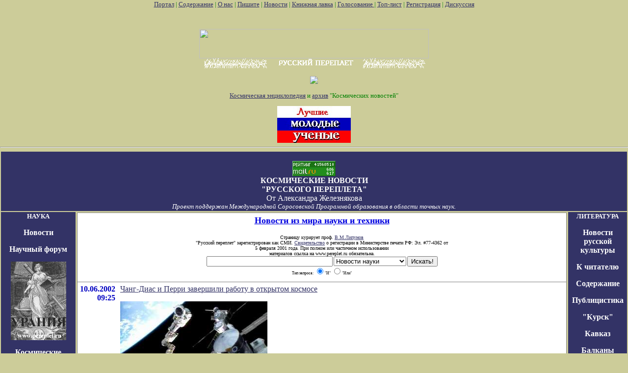

--- FILE ---
content_type: text/html; charset=utf-8
request_url: http://www.pereplet.ru/cgi/space.cgi?id=4004
body_size: 12033
content:
<!-- 
   Copyright 1998 AK Studio.
   This page was designed by Alexei Komarov (http://akdesign.ural-business.ru/).
   Send your questions, comments and orders to akdesign@uralonline.ru
-->

<HTML>

<HEAD>
<TITLE>Космические новости Александра Железнякова</TITLE>
<meta http-equiv="Content-Type" content="text/html; charset=utf-8">
</HEAD>

<BODY BGCOLOR="#cccc99" TEXT="#000000" LINK="#333366" VLINK="#666699" ALINK="#ffffff" marginwidth=0 marginheight=0 leftmargin=0 topmargin=0>
<!--begin of Top100-->
    <a href="http://top100.rambler.ru/top100/"> <img src="http://counter.rambler.ru/top100.cnt?254723" alt="Rambler's Top100" width=1 height=1 border=0></a>
        <!--end of Top100 code-->

<FONT SIZE=2><FONT COLOR="green"><div  align="center">
<A HREF="/" target="_top">Портал</A> | <A HREF="/work.shtml"
target="_top">Содержание</A> | <A HREF="/red.shtml" target="_top">О нас</A> | <A HREF="mailto:secretar@pereplet.sai.msu.ru">Пишите</A> | <A
HREF="http://www.pereplet.ru/news/"  target="_top">Новости</A> | <A
HREF="http://www.pereplet.ru/magazin/zak.shtml"  target="_top">Книжная лавка</A> 
| <A  target="_new"
HREF="http://www.pereplet.ru/rayting10.shtml">Голосование
</A>
| <A  target="_top" HREF="http://www.pereplet.ru/cgi/banner/rptop.cgi">Топ-лист</A>  |
<A target="_new" HREF="http://www.pereplet.ru/top/">Регистрация</A> | 
<A  target="_new" HREF="/cgi/gbook.cgi">Дискуссия</A> 


</P>
<BR>
<center>


<P>
<!--Begin Баннерный переплет code-->
<center><a href="http://www.pereplet.ru/cgi/banner/rpforward.cgi" target="_top">
<script>
document.write('<img src="http://www.pereplet.ru/cgi/banner/rpn.cgi?kn&'+Math.random()+'" border="0" width="468" height="60"></a><br><a href="http://www.pereplet.ru/cgi/banner/rppush.cgi?kn" target="_top"><img src="http://www.pereplet.ru/banner/images/network.gif" border="0" width="468" height="20"></a>');
</script>
</center>
<!--End Баннерный переплет code-->
<br>
<!--Begin Баннерный переплет counter code-->
<A HREF="http://www.pereplet.ru/cgi/banner/rptop.cgi"><img src="http://www.pereplet.ru/cgi/banner/rpschet.cgi?kn" border=0></a>
<!--End Баннерный переплет counter code-->


</center>
<br><A HREF="/space/">Космическая энциклопедия</A> и <A
HREF="http://www.pereplet.ru/space/hotnews/archive.html">архив</A> "Космических
новостей"

</I><P>
</center>
<center> 
<A HREF="http://www.pereplet.ru/nauka/young/">
<img src="/nauka/young/images/mini_young.jpg" border=0 alt="Лучшие молодые
ученые России"></A><br>
<!-- begin "Русский переплет" -->
<A HREF="http://www.pereplet.ru/cgi/banner/rptop.cgi"><img src="http://www.pereplet.ru/cgi/banner/rpschet.cgi?nnit" border=0 width=1 height=1></A>
<!-- end "Русский переплет"-->

<HR><center>
<table>
<tr>
<td colspan=3 bgcolor="#333366" align="center">

<FONT SIZE=3 COLOR=white><br>

<A target=_top
href="http://top.list.ru/jump?from=23125"><IMG
src="http://top.list.ru/counter?id=23125;t=53;js=13;r=http%3A//www.pereplet.ru/work.shtml;j=true;s=1280*1024;d=16"
alt="TopList" border=0 height=31 width=88>
</A><br>
<b>КОСМИЧЕСКИЕ НОВОСТИ<br>"РУССКОГО ПЕРЕПЛЕТА"</B>
<br>От <A
HREF="/avtori/zhgeleznyakov.html" style="color: white; text-decoration: none">Александра
Железнякова</A></b>
</FONT></A>

<br><I><FONT SIZE=2><A HREF="http://www.issep.rssi.ru/"  style="color: white; text-decoration: none">Проект поддержан 
Международной Соросовской
                            Программой образования в
                            области точных наук.</A> </FONT></I></B>
</td>

</tr>
</td>
<tr valign=top>
<td bgcolor="#333366" valign=top align=center>

<!-- Левая колонка-->
<center>
<FONT SIZE=2 COLOR=white><b><a href="http://www.pereplet.ru/nauka/"
style="color: white; text-decoration: none">НАУКА</a>
</FONT></center><P>
<p><A HREF="http://www.pereplet.ru/cgi/nauka.cgi"  style="color: white; text-decoration: none">Новости</A>
<p><a href="disput.cgi?guestbook=main&command=view" style="color: white; text-decoration: none">Научный форум</a>
<p><a href="http://www.pereplet.ru/pops/"  style="color: white; text-decoration: none"><img src="/nauka/images/urania_j.jpg" alt="Научно-популярный журнал Урания в русском переплете" border=0></a>
<p><a href="http://www.pereplet.ru/cgi/space.cgi"  style="color: white; text-decoration: none">Космические новости</a>
<p><a href="http://www.pereplet.ru/space/"  style="color: white; text-decoration: none">Энциклопедия космонавтика</a>
<p><a href="http://www.pereplet.ru/obrazovanie/encik/enc.html"  style="color: white; text-decoration: none">Энциклопедия "Естествознание"</a>
<p><a href="http://www.pereplet.ru/nauka/zal/"  style="color: white; text-decoration: none">Журнальный зал</a>
<p><a href="http://www.pereplet.ru/nauka/nauka_pl.shtml"  style="color: white; text-decoration: none">Физматлит</a>
<p><a href="http://www.pereplet.ru/cgi/science.cgi"  style="color: white; text-decoration: none">News of Russian Science and Technology</a>
<p><A HREF="/nauka/seminar.html"  style="color: white; text-decoration: none">Научные семинары</A>
<p><a href="http://www.pereplet.ru/nauka/super_ratio.shtml"  style="color: white; text-decoration: none">Почему молчит Вселенная?</a>
<p><a href="http://www.pereplet.ru/text/karnauhov1.html"  style="color: white; text-decoration: none">Парниковая катастрофа</a>
<p><a href="http://www.pereplet.ru/nauka/anobele/klon/ng.html"  style="color: white; text-decoration: none">Кто перым провел клонирование?</a>

<p><a href="http://www.pereplet.ru/gorm/fomenko.htm"  style="color: white; text-decoration: none">Хронология и парахронология</a>
<p><a href="http://www.pereplet.ru/gorm/eclipses.htm"  style="color: white; text-decoration: none">История и астрономия</a>
<p><a href="http://www.pereplet.ru/nauka/almagest/Almagest.html"  style="color: white; text-decoration: none">Альмагест</a>
<p><a href="http://www.pereplet.ru/arhiv/arhiv.shtml#nauka"  style="color: white; text-decoration: none">Наука и культура</a>

<FONT SIZE=2 COLOR=white><b><a href="http://www.pereplet.ru/nauka/"
style="color: white; text-decoration: none">НАУЧНЫЕ ОБОЗРЕНИЯ</a>
</FONT></center><P>
<p><A HREF="http://www.pereplet.ru/lipunov/"  style="color: white; text-decoration: none">"Физические явления на небесах"</A>
<p><a href="http://www.pereplet.ru/krilov/"  style="color: white; text-decoration: none">"TERRA & Comp"</a>
<p><a href="http://www.pereplet.ru/nikitin/"  style="color: white; text-decoration: none">"Неизбежность странного микромира"</a>
<p><a href="http://www.pereplet.ru/zharkov/"  style="color: white; text-decoration: none">"Биология и жизнь"</a>
<P><a href="http://www.cosmos-journal.ru" style="color: 333366; text-decoration: none"><FONT SIZE=1>
 <b>    Космос-Журнал
</b></FONT></A>
<P>
<center>

<FONT SIZE=2 COLOR=white><b><a href="http://www.pereplet.ru/obrazovanie/" style="color: white; text-decoration: none">ОБРАЗОВАНИЕ</a>
</FONT></center>

<p><a href="http://www.pereplet.ru/text/soros.shtml" style="color: white; text-decoration: none">Открытое письмо министру образования</a>

<p><a href="http://www.pereplet.ru/obrazovanie/reforma/" style="color: white; text-decoration: none">Антиреформа</a>
<p><a href="http://www.pereplet.ru/obrazovanie/stsoros/" style="color: white; text-decoration: none">Соросовский образовательный журнал</a>
<p><a href="http://www.pereplet.ru/cgi/soros/readdb.cgi?f=TOM7" style="color: white; text-decoration: none">Биология</a>
<p><a href="http://www.pereplet.ru/cgi/soros/readdb.cgi?f=TOM9" style="color: white; text-decoration: none">Науки о Земле</a>
<p><a href="http://www.pereplet.ru/cgi/soros/readdb.cgi?f=TOM1" style="color: white; text-decoration: none">Математика и Механика</a>
<p><a href="http://www.pereplet.ru/cgi/soros/readdb.cgi?f=TOM10" style="color: white; text-decoration: none">Технология</a>
<p><a href="http://www.pereplet.ru/cgi/soros/readdb.cgi?f=TOM2" style="color: white; text-decoration: none">Физика</a>
<p><a href="http://www.pereplet.ru/cgi/soros/readdb.cgi?f=TOM5" style="color: white; text-decoration: none">Химия</a>
<p><a href="http://www.pereplet.ru/obrazovanie/shkola/PAGE1-16.html" style="color: white; text-decoration: none">Русская литература</a>

<p><a href="http://rc.nsu.ru" style="color: white; text-decoration: none"><img src="/nauka/SSLLOGO.GIF" alt="Научная лаборатория школьников" border=0></a></center>
<P>
<center>
<FONT SIZE=2 COLOR=white><b><a href="http://www.pereplet.ru/nauka/young/" style="color: white; text-decoration: none">КОНКУРСЫ</a></FONT>
<p><a href="http://www.pereplet.ru/nauka/young/" style="color: white; text-decoration: none"><img src="/nauka/young/images/mini_young.jpg" border=0 alt="Лучшие молодые
ученые России"></a>
<p><a href="http://www.pereplet.ru/cgi/nauka.cgi?id=2655#2655" style="color: white; text-decoration: none">Для молодых биологов </a>

<P>
<center>
<FONT SIZE=2 COLOR=white><b><a href="http://www.pereplet.ru/" style="color: white; text-decoration: none">БИБЛИОТЕКИ</a>
</FONT></center>
<p><a href="http://www.pereplet.ru/XPOHOC/literatura.html" style="color: white; text-decoration: none">Библиотека Хроноса</a>
<p><a href="http://www.pereplet.ru/cgi/soros/readdb.cgi?f=SEJ_STR" style="color: white; text-decoration: none">Научпоп</a>

<P>
<center>
<FONT SIZE=2 COLOR=white><b><a href="http://www.pereplet.ru/"
style="color: white; text-decoration: none">РАДИО</a>
</FONT></center>
<p><a href="http://www.pereplet.ru/radio/" style="color: white; text-decoration: none">Читают и поют авторы РП</a>


<P>
<center>
<FONT SIZE=2 COLOR=white><b><a href="http://www.pereplet.ru/"
style="color: white; text-decoration: none">ОТДЫХ</a>
</FONT></center>
<p><a href="http://www.pereplet.ru/museum/" style="color: white; text-decoration: none">Музеи</a>
<p><a href="http://www.pereplet.ru/igri/" style="color: white; text-decoration: none">Игры</a>
<p><a href="http://www.pereplet.ru/folk/zastolie.shtml" style="color: white; text-decoration: none">Песни русского застолья</a>
<p><a href="http://www.pereplet.ru/folk/" style="color: white; text-decoration: none">Народное</a>
<p><a href="http://www.pereplet.ru/gumor.shtml" style="color: white; text-decoration: none">Смешное</a>

<P>
<center>
<FONT SIZE=2 COLOR=white><b><a href="http://www.pereplet.ru/orp.shtml"
style="color: white; text-decoration: none">О НАС</a>
</FONT></center>
<p><a href="http://www.pereplet.ru/red.shtml" style="color: white; text-decoration: none">Редколлегия</a>
<p><a href="http://www.pereplet.ru/avtoram.shtml" style="color: white; text-decoration: none">Авторам</a>
<p><a href="http://www.pereplet.ru/journal.shtml" style="color: white; text-decoration: none">О журнале</a>
<p><a href="http://www.pereplet.ru/kakchit.html" style="color: white; text-decoration: none">Как читать журнал</a>
<p><a href="http://www.pereplet.ru/otziv.shtml" style="color: white; text-decoration: none">Пишут о нас</a>
<p><a href="http://1000stasr.ru/cgi-bin/gets/perepletrusite/year1000/" style="color: white; text-decoration: none">Тираж</a>


<P>
<center>
<FONT SIZE=2 COLOR=white><b><a href="http://www.pereplet.ru/resurs.shtml"
style="color: white; text-decoration: none">РЕСУРСЫ</a>
</FONT></center><P>
<p><a href="http://www.pereplet.ru/cgi/find/www/all.cgi" style="color: white; text-decoration: none">Поиск</a>
<p><a href="http://www.pereplet.ru/resurs.shtml#proekti" style="color: white; text-decoration: none">Проекты</a>
<p><a href="http://www.pereplet.ru/resurs.shtml#hit" style="color: white; text-decoration: none">Посещаемость</a>
<p><a href="http://www.pereplet.ru/resurs.shtml#journal" style="color: white; text-decoration: none">Журналы</a>
<p><a href="http://www.pereplet.ru/XPOHOC/biograf/pisateli.html" style="color: white; text-decoration: none">Русские писатели и поэты</a>
<p><a href="http://www.pereplet.ru/izbran.shtml" style="color: white; text-decoration: none">Избранное</a>
<p><a href="http://www.pereplet.ru/resurs.shtml#biblio" style="color: white; text-decoration: none">Библиотеки</a>
<p><a href="http://www.pereplet.ru/reload.shtml" style="color: white; text-decoration: none">Фотоархив</a>


<P>
<center>
<FONT SIZE=2 COLOR=white><b><a href="/" style="color: white; text-decoration: none">ИНТЕРНЕТ</a> </FONT></center><P>

<p><a href="http://www.pereplet.ru/cgi/banner/rptop.cgi" style="color: white; text-decoration: none">Топ-лист "Русского переплета"</a>
<p><a href="http://www.pereplet.ru/banner/" style="color: white; text-decoration: none">Баннерная сеть</a>
<p><a href="http://www.pereplet.ru/banner.html" style="color: white; text-decoration: none">Наши баннеры</a>

<P>
<center>
<FONT SIZE=2 COLOR=white><b><a href="/news/" style="color: white; text-decoration: none">НОВОСТИ</a> </FONT></center><P>
<p><a href="http://www.pereplet.ru/news/" style="color: white; text-decoration: none">Все</a>
<p><a href="http://www.pereplet.ru/cgi/news.cgi" style="color: white; text-decoration: none">Новости русской культуры</a>
<p><a href="http://www.pereplet.ru/cgi/nauka.cgi" style="color: white; text-decoration: none">Новости науки</a>
<p><a href="http://www.pereplet.ru/cgi/space.cgi" style="color: white; text-decoration: none">Космические новости</a>
<p><a href="http://www.pereplet.ru/muzika/index.cgi" style="color: white; text-decoration: none">Афиша</a>
<p><a href="http://www.pereplet.ru/cgi/science.cgi" style="color: white; text-decoration: none">The best of Russian Science and Technology </a>


</FONT><br>
</b></FONT>
</td><td>
  <table border="0" frame="box" rules="rows" bgcolor="#ffffff" cellpadding="5">
    <tr><td colspan="2" align="center"><a href="http://www.pereplet.ru/cgi/nauka.cgi">
        <font color="#0000e0" size="+1"><b>Новости из мира науки и техники<br></b>
</FONT></A><br><font size=1>Страницу курирует проф. <A HREF="http://xray.sai.msu.ru/~lipunov/indexr.html">В.М.Липунов</A>
<br><font size=1>"Русский переплет" зарегистрирован как СМИ. 
<A HREF="/lenta/images/svidetelstvo_rp1.jpg">Свидетельство</A> о регистрации в Министерстве печати РФ: Эл. #77-4362 от
<br>     5 февраля 2001 года. При полном или частичном использовании
   <br>        материалов ссылка на www.pereplet.ru обязательна.</font>
<center><small>
<FORM ACTION="http://www.pereplet.ru/cgi/find/www/all.cgi" METHOD="POST"> 
<INPUT TYPE="Text" NAME="query" SIZE="30">
<INPUT TYPE="Hidden" NAME="stpos" VALUE="0">
<select name="rub">
<option value="www">Интернет
<option value="pereplet">Переплет
<option value="science" selected>Новости науки
<option value="club">Дискуссионный клуб
<option value="banner">Баннерная система
</select>
<INPUT TYPE="Submit" VALUE="Искать!">
<BR>Тип запроса:
<INPUT TYPE="Radio" NAME="stype" VALUE="AND" checked>"И"
<INPUT TYPE="Radio" NAME="stype" VALUE="OR">"Или"
</FORM></small></center>
</td>

</tr>

<tr>
  <td valign="top">
    <p align="right"> 
      <font color="#0000c2"><a name="4017"><b>10.06.2002</a><br>09:25</b></font></p></td>
  <td valign="top">
    <p><a href="space.cgi?id=4017#4017">Чанг-Диас и Перри завершили работу в открытом космосе<P><img src="/space/images/252eva1.jpg" border=0></a></p></td>
</tr>

<tr>
  <td valign="top">
    <p align="right"> 
      <font color="#0000c2"><a name="4016"><b>10.06.2002</a><br>00:33</b></font></p></td>
  <td valign="top">
    <p><a href="space.cgi?id=4016#4016">Двое астронавтов вышли в открытый космос</a></p></td>
</tr>

<tr>
  <td valign="top">
    <p align="right"> 
      <font color="#0000c2"><a name="4015"><b>10.06.2002</a><br>00:32</b></font></p></td>
  <td valign="top">
    <p><a href="space.cgi?id=4015#4015">Космический календарь. 10 июня</a></p></td>
</tr>

<tr>
  <td valign="top">
    <p align="right"> 
      <font color="#0000c2"><a name="4014"><b>09.06.2002</a><br>18:53</b></font></p></td>
  <td valign="top">
    <p><a href="space.cgi?id=4014#4014">На МКС вышел из строя гироскоп, а Корзун хочет видеть в космосе Синди Кроуфорд</a></p></td>
</tr>

<tr>
  <td valign="top">
    <p align="right"> 
      <font color="#0000c2"><a name="4013"><b>09.06.2002</a><br>18:51</b></font></p></td>
  <td valign="top">
    <p><a href="space.cgi?id=4013#4013">Космический календарь. 9 июня</a></p></td>
</tr>

<tr>
  <td valign="top">
    <p align="right"> 
      <font color="#0000c2"><a name="4012"><b>08.06.2002</a><br>00:20</b></font></p></td>
  <td valign="top">
    <p><a href="space.cgi?id=4012#4012">Новости от "Боинг Рокетдэйн"</a></p></td>
</tr>

<tr>
  <td valign="top">
    <p align="right"> 
      <font color="#0000c2"><a name="4011"><b>08.06.2002</a><br>00:18</b></font></p></td>
  <td valign="top">
    <p><a href="space.cgi?id=4011#4011">В Петергофе состоится семинар "Экология космоса"</a></p></td>
</tr>

<tr>
  <td valign="top">
    <p align="right"> 
      <font color="#0000c2"><a name="4010"><b>08.06.2002</a><br>00:17</b></font></p></td>
  <td valign="top">
    <p><a href="space.cgi?id=4010#4010">Космический календарь. 8 июня</a></p></td>
</tr>

<tr>
  <td valign="top">
    <p align="right"> 
      <font color="#0000c2"><a name="4009"><b>07.06.2002</a><br>21:30</b></font></p></td>
  <td valign="top">
    <p><a href="space.cgi?id=4009#4009">Осуществлена стыковка</a></p></td>
</tr>

<tr>
  <td valign="top">
    <p align="right"> 
      <font color="#0000c2"><a name="4008"><b>07.06.2002</a><br>00:46</b></font></p></td>
  <td valign="top">
    <p><a href="space.cgi?id=4008#4008">"Индевер": первые сутки полета</a></p></td>
</tr>

<tr>
  <td valign="top">
    <p align="right"> 
      <font color="#0000c2"><a name="4007"><b>07.06.2002</a><br>00:45</b></font></p></td>
  <td valign="top">
    <p><a href="space.cgi?id=4007#4007">Что же там с "Аква"?</a></p></td>
</tr>

<tr>
  <td valign="top">
    <p align="right"> 
      <font color="#0000c2"><a name="4006"><b>07.06.2002</a><br>00:44</b></font></p></td>
  <td valign="top">
    <p><a href="space.cgi?id=4006#4006">Космический календарь. 7 июня</a></p></td>
</tr>

<tr>
  <td valign="top">
    <p align="right"> 
      <font color="#0000c2"><a name="4005"><b>06.06.2002</a><br>13:32</b></font></p></td>
  <td valign="top">
    <p><a href="space.cgi?id=4005#4005">Суда вышли в море</a></p></td>
</tr>

<tr>
  <td valign="top">
    <p align="right"> 
      <font color="#0000c2"><a name="4004"><b>06.06.2002</a><br>13:31</b></font></p></td>
  <td valign="top" width="100%">
    <p><b>Госдума ратифицировала соглашения с Бразилией и Украиной</b></p><p><ul><p align="justify">
&nbsp;&nbsp;&nbsp;&nbsp;&nbsp;&nbsp;&nbsp;&nbsp;&nbsp;
Государственная дума РФ ратифицировала на пленарном заседании 5 июня соглашения о сотрудничестве в космической области с Украиной и Бразилией.<br>
&nbsp;&nbsp;&nbsp;&nbsp;&nbsp;&nbsp;&nbsp;&nbsp;&nbsp;
Как передает корреспондент РИА "Новости", первый документ определяет все ввозные и вывозные пошлины на товары, связанные с космической промышленностью.<br>
&nbsp;&nbsp;&nbsp;&nbsp;&nbsp;&nbsp;&nbsp;&nbsp;&nbsp;
Соглашение между правительством России и кабинетом министров Украины о перемещении товаров в рамках сотрудничества в освоении космического пространства и создании и эксплуатации ракетно-космической и ракетной техники было подписано в городе Днепропетровске 11 февраля 2001 года. Оно призвано "с учетом взаимных интересов России и Украины создать отвечающую современным требованиям организационно-правовую базу для сохранения и углубления интеграционных связей между организациями и предприятиями ракетно-космических отраслей России и Украины, конкурентоспособности на международном рынке космических услуг и технологий".<br>
&nbsp;&nbsp;&nbsp;&nbsp;&nbsp;&nbsp;&nbsp;&nbsp;&nbsp;
Документ содержит правила, иные, чем предусмотренные законодательством РФ, в части, касающейся освобождения ввозимых на территорию России определенных категорий товаров от пошлин и налогов, взимание которых осуществляют таможенные органы. В документе-соглашении говорится, что подобный режим применяется к товарам "перемещаемых в рамках российско-украинских межправительственных соглашений о сотрудничестве в области создания и эксплуатации ракетно- космической и ракетной техники от 8 февраля 1995 года, а также в области исследования и использования космического пространства в мирных целях от 27 августа 1996 года.<br>
&nbsp;&nbsp;&nbsp;&nbsp;&nbsp;&nbsp;&nbsp;&nbsp;&nbsp;
Соглашение между российским правительством и правительством Бразилии о сотрудничестве в использовании космического пространства в мирных целях подписано 21 ноября 1997 года. Его ратификация создает основу для "активизации отношений с Бразилией в области исследований и использования космического пространства в мирных целях и развитие взаимовыгодного сотрудничества по ряду перспективных направлений создания и применения космической техники и технологий". Соглашение также направлено на создание необходимых условий для упрочения в Латинской Америке российских предприятий ракетно-космической промышленности в этой области высокотехнологического сотрудничества.
</p>
<br><br>
 </ul></p>
    <CENTER>
    <table border="0"><tr>
    <td colspan="2" align="center">Выскажите Ваше мнение на:</td></tr>
    <tr><td>
     <FORM action="http://www.pereplet.ru/cgi/disput.cgi" method=post>
     <td>
      <INPUT name=command type=hidden value=prepare>
      <INPUT name=guestbook type=hidden value=main>
      <INPUT name=subject type=hidden value="Госдума ратифицировала соглашения с Бразилией и Украиной">
      <INPUT name=re type=hidden value="http://www.pereplet.ru/cgi/space.cgi?id=4004#4004">
      <INPUT type=submit value="научном форуме">
      </td>
     </FORM>
     <FORM action="http://www.pereplet.ru/cgi/rko/index.cgi">
     <td>
      <INPUT type="hidden" name="form" value="0">
      <INPUT type="submit" value="форуме РКО">
     </td>
     </form>
     </tr></table>
     </CENTER>
   </td>
</tr>

<tr>
  <td valign="top">
    <p align="right"> 
      <font color="#0000c2"><a name="4003"><b>06.06.2002</a><br>13:29</b></font></p></td>
  <td valign="top">
    <p><a href="space.cgi?id=4003#4003">В Днепропетровске открылась конференция "Человек и космос"</a></p></td>
</tr>

<tr>
  <td valign="top">
    <p align="right"> 
      <font color="#0000c2"><a name="4002"><b>06.06.2002</a><br>08:14</b></font></p></td>
  <td valign="top">
    <p><a href="space.cgi?id=4002#4002">Запущен "Индевер"<P><img src="/space/images/251sts.jpg" border=0></a></p></td>
</tr>

<tr>
  <td valign="top">
    <p align="right"> 
      <font color="#0000c2"><a name="4001"><b>06.06.2002</a><br>00:34</b></font></p></td>
  <td valign="top">
    <p><a href="space.cgi?id=4001#4001">Возвращение на Луну<P><img src="/space/images/251luna.jpg" border=0></a></p></td>
</tr>

<tr>
  <td valign="top">
    <p align="right"> 
      <font color="#0000c2"><a name="4000"><b>06.06.2002</a><br>00:32</b></font></p></td>
  <td valign="top">
    <p><a href="space.cgi?id=4000#4000">На "Одиссее" развернута штанга с гамма-спектрометром</a></p></td>
</tr>

<tr>
  <td valign="top">
    <p align="right"> 
      <font color="#0000c2"><a name="3999"><b>06.06.2002</a><br>00:31</b></font></p></td>
  <td valign="top">
    <p><a href="space.cgi?id=3999#3999">Новые навигационные спутники будут стартовать парами</a></p></td>
</tr>

<tr>
  <td valign="top">
    <p align="right"> 
      <font color="#0000c2"><a name="3998"><b>06.06.2002</a><br>00:30</b></font></p></td>
  <td valign="top">
    <p><a href="space.cgi?id=3998#3998">Турецкий микро-спутник должен стартовать в 2007 году</a></p></td>
</tr>

<tr>
  <td valign="top">
    <p align="right"> 
      <font color="#0000c2"><a name="3997"><b>06.06.2002</a><br>00:28</b></font></p></td>
  <td valign="top">
    <p><a href="space.cgi?id=3997#3997">"Боингу" закажут еще один спутник</a></p></td>
</tr>

<tr>
  <td valign="top">
    <p align="right"> 
      <font color="#0000c2"><a name="3996"><b>06.06.2002</a><br>00:27</b></font></p></td>
  <td valign="top">
    <p><a href="space.cgi?id=3996#3996">Космический календарь. 6 июня</a></p></td>
</tr>

<tr>
  <td valign="top">
    <p align="right"> 
      <font color="#0000c2"><a name="3995"><b>05.06.2002</a><br>13:46</b></font></p></td>
  <td valign="top">
    <p><a href="space.cgi?id=3995#3995">Из Куру запущен "Интелсат-905"<P><img src="/space/images/251ar.jpg" border=0></a></p></td>
</tr>

<tr>
  <td valign="top">
    <p align="right"> 
      <font color="#0000c2"><a name="3994"><b>05.06.2002</a><br>13:44</b></font></p></td>
  <td valign="top">
    <p><a href="space.cgi?id=3994#3994">На Байконуре готовят к запуску "Экспресс-А"<P><img src="/space/images/251bay.jpg" border=0></a></p></td>
</tr>

<tr>
  <td valign="top">
    <p align="right"> 
      <font color="#0000c2"><a name="3993"><b>05.06.2002</a><br>13:42</b></font></p></td>
  <td valign="top">
    <p><a href="space.cgi?id=3993#3993">Уточнено время старта "Индевера"</a></p></td>
</tr>

<tr>
  <td valign="top">
    <p align="right"> 
      <font color="#0000c2"><a name="3992"><b>05.06.2002</a><br>13:41</b></font></p></td>
  <td valign="top">
    <p><a href="space.cgi?id=3992#3992">Суда морского космодрома готовятся покинуть порт приписки</a></p></td>
</tr>

<tr>
  <td valign="top">
    <p align="right"> 
      <font color="#0000c2"><a name="3991"><b>05.06.2002</a><br>13:40</b></font></p></td>
  <td valign="top">
    <p><a href="space.cgi?id=3991#3991">Китай намерен строить воздушно-космический самолет</a></p></td>
</tr>

<tr>
  <td valign="top">
    <p align="right"> 
      <font color="#0000c2"><a name="3990"><b>05.06.2002</a><br>13:39</b></font></p></td>
  <td valign="top">
    <p><a href="space.cgi?id=3990#3990">Россия и Австралия возобновляют деятельность комиссии по сотрудничеству</a></p></td>
</tr>

<tr>
  <td valign="top">
    <p align="right"> 
      <font color="#0000c2"><a name="3989"><b>05.06.2002</a><br>13:39</b></font></p></td>
  <td valign="top">
    <p><a href="space.cgi?id=3989#3989">Аппаратуру для системы ГЛОНАСС будут делать российско-китайские СП</a></p></td>
</tr>

<tr>
  <td valign="top">
    <p align="right"> 
      <font color="#0000c2"><a name="3988"><b>05.06.2002</a><br>13:37</b></font></p></td>
  <td valign="top">
    <p><a href="space.cgi?id=3988#3988">"Шестой канал" арендовал спутниковые мощности у "Интерспутника"</a></p></td>
</tr>

<tr>
  <td valign="top">
    <p align="right"> 
      <font color="#0000c2"><a name="3987"><b>05.06.2002</a><br>00:25</b></font></p></td>
  <td valign="top">
    <p><a href="space.cgi?id=3987#3987">Через несколько часов из Куру стартует РН "Ариан-4"</a></p></td>
</tr>

<tr>
  <td valign="top">
    <p align="right"> 
      <font color="#0000c2"><a name="3986"><b>05.06.2002</a><br>00:23</b></font></p></td>
  <td valign="top">
    <p><a href="space.cgi?id=3986#3986">В Страсбурге открылся семинар по пилотируемым полетам</a></p></td>
</tr>

<tr>
  <td valign="top">
    <p align="right"> 
      <font color="#0000c2"><a name="3985"><b>05.06.2002</a><br>00:22</b></font></p></td>
  <td valign="top">
    <p><a href="space.cgi?id=3985#3985">Космический календарь. 5 июня</a></p></td>
</tr>

<tr>
  <td valign="top">
    <p align="right"> 
      <font color="#0000c2"><a name="3984"><b>04.06.2002</a><br>00:27</b></font></p></td>
  <td valign="top">
    <p><a href="space.cgi?id=3984#3984">В Париже Юрий Коптев изложил предложения России по дальнейшему строительству МКС</a></p></td>
</tr>

<tr>
  <td valign="top">
    <p align="right"> 
      <font color="#0000c2"><a name="3983"><b>04.06.2002</a><br>00:26</b></font></p></td>
  <td valign="top">
    <p><a href="space.cgi?id=3983#3983">Ассоциация музеев России разработала более 20 маршрутов для туристов</a></p></td>
</tr>

<tr>
  <td valign="top">
    <p align="right"> 
      <font color="#0000c2"><a name="3982"><b>04.06.2002</a><br>00:24</b></font></p></td>
  <td valign="top">
    <p><a href="space.cgi?id=3982#3982">Космический календарь. 4 июня</a></p></td>
</tr>

<tr>
  <td valign="top">
    <p align="right"> 
      <font color="#0000c2"><a name="3981"><b>03.06.2002</a><br>19:12</b></font></p></td>
  <td valign="top">
    <p><a href="space.cgi?id=3981#3981">До старта "Марс-Экспресс" остается ровно год<P><img src="/space/images/251b.jpg" border=0></a></p></td>
</tr>

<tr>
  <td valign="top">
    <p align="right"> 
      <font color="#0000c2"><a name="3980"><b>03.06.2002</a><br>00:33</b></font></p></td>
  <td valign="top">
    <p><a href="space.cgi?id=3980#3980">Очередная отсрочка</a></p></td>
</tr>

<tr>
  <td valign="top">
    <p align="right"> 
      <font color="#0000c2"><a name="3979"><b>03.06.2002</a><br>00:27</b></font></p></td>
  <td valign="top">
    <p><a href="space.cgi?id=3979#3979">Сошла с орбиты последняя ступень РН "Ариан-5"</a></p></td>
</tr>

<tr>
  <td valign="top">
    <p align="right"> 
      <font color="#0000c2"><a name="3978"><b>03.06.2002</a><br>00:25</b></font></p></td>
  <td valign="top">
    <p><a href="space.cgi?id=3978#3978">Информация о пусках американских геофизических ракет в мае 2002 года</a></p></td>
</tr>
</table>
<a href="space.cgi?page=171">&lt;&lt;</a>&nbsp;<a href="space.cgi?page=181">181</a>|<a href="space.cgi?page=182">182</a>|<a href="space.cgi?page=183">183</a>|<a href="space.cgi?page=184">184</a>|<a href="space.cgi?page=185">185</a>|186|<a href="space.cgi?page=187">187</a>|<a href="space.cgi?page=188">188</a>|<a href="space.cgi?page=189">189</a>|<a href="space.cgi?page=190">190</a>&nbsp;<a href="space.cgi?page=191">&gt;&gt;</a>
</td>
<td bgcolor="#333366" valign=top align=center> 

<!--Это правая колонка-->
<P>
<center>
<FONT SIZE=2 COLOR=white><b><a href="http://www.pereplet.ru/fr1.html"
style="color: white; text-decoration: none">ЛИТЕРАТУРА</a>
</FONT><P>
<p><A HREF="http://www.pereplet.ru/cgi/news.cgi"  style="color: white; text-decoration: none">Новости русской культуры</A>
<p><a href="http://www.pereplet.ru/text/obrashenie.shtml" style="color: white; text-decoration: none">К читателю</a>
<p><A HREF="http://www.pereplet.ru/work.shtml"  style="color: white; text-decoration: none">Содержание</A>
<p><A HREF="http://www.pereplet.ru/work.shtml#zloba"  style="color: white; text-decoration: none">Публицистика</A>
<p><A HREF="http://www.pereplet.ru/Kursk/Kursk.html"  style="color: white; text-decoration: none">"Курск"</A>
<p><A HREF="http://www.pereplet.ru/arhiv/kavkaz.shtml"  style="color: white; text-decoration: none">Кавказ</A>
<p><A HREF="http://www.pereplet.ru/balkan.html"  style="color: white; text-decoration: none">Балканы</A>
<p><A HREF="http://www.pereplet.ru/work.shtml#proza"  style="color: white; text-decoration: none">Проза</A>
<p><A HREF="http://www.pereplet.ru/work.shtml#poezia"  style="color: white; text-decoration: none">Поэзия</A>
<p><A HREF="http://www.pereplet.ru/work.shtml#drama"  style="color: white; text-decoration: none">Драматургия</A>
<p><A HREF="http://www.pereplet.ru/work.shtml#iskan"  style="color: white; text-decoration: none">Искания и размышления</A>
<p><A HREF="http://www.pereplet.ru/work.shtml#kritik"  style="color: white; text-decoration: none">Критика</A>
<p><A HREF="http://www.pereplet.ru/work.shtml#albom"  style="color: white; text-decoration: none">Сомнения и споры</A>
<p><A HREF="http://www.pereplet.ru/work.shtml#knigi"  style="color: white; text-decoration: none">Новые книги</A>
<p><A HREF="http://www.pereplet.ru/work.shtml#gosti"  style="color: white; text-decoration: none">У нас в гостях</A>
<p><A HREF="http://www.pereplet.ru/bumaga.html"  style="color: white; text-decoration: none">Издательство</A>
<p><A HREF="http://www.pereplet.ru/magazin/zak.shtml"  style="color: white; text-decoration: none">Книжная лавка</A>
<p><A HREF="http://www.pereplet.ru/zal/"  style="color: white; text-decoration: none">Журнальный зал</A>

<P><center>
<FONT SIZE=2 COLOR=white><b><a href="http://www.pereplet.ru/fr1.html/"
style="color: white; text-decoration: none">ОБОЗРЕНИЯ</a>
</FONT></center><P>
<p><A HREF="http://www.pereplet.ru/cgi/klass.cgi"  style="color: white; text-decoration: none">"Классики и современники"</A>
<p><A HREF="http://www.pereplet.ru/cgi/slovo.cgi"  style="color: white; text-decoration: none">"Слово о..."</A>
<p><A HREF="http://www.pereplet.ru/cgi/tayna.cgi"  style="color: white; text-decoration: none">"Тайная история творений"</A>
<p><A HREF="http://www.pereplet.ru/knp.html"  style="color: white; text-decoration: none">"Книга писем"</A>
<p><A HREF="http://www.pereplet.ru/cgi/kot.cgi"  style="color: white; text-decoration: none">"Кошачий ящик"</A>
<p><A HREF="http://www.pereplet.ru/cgi/obzor.cgi"  style="color: white; text-decoration: none">"Золотые прииски"</A>
<p><A HREF="http://www.pereplet.ru/cgi/kandid.cgi"  style="color: white; text-decoration: none">"Сердитые стрелы"</A>

<P><center>
<FONT SIZE=2 COLOR=white><b><a href="http://www.pereplet.ru/fr1.html/"
style="color: white; text-decoration: none">КУЛЬТУРА</a>
</FONT></center><P>

<p><A HREF="http://www.pereplet.ru/muzika/index.cgi"  style="color: white; text-decoration: none">Афиша</A>
<p><A HREF="http://www.pereplet.ru/galery/"  style="color: white; text-decoration: none">Новые передвжиники</A>
<p><A HREF="http://www.pereplet.ru/photo/"  style="color: white; text-decoration: none">Фотогалерея</A>
<p><A HREF="http://www.pereplet.ru/muzika/"  style="color: white; text-decoration: none">Музыка</A>
<p><A HREF="http://www.pereplet.ru/museum/index.shtml"  style="color: white; text-decoration: none">"Неизвестные" музеи</A>
<p><A HREF="http://www.pereplet.ru/ritor/"  style="color: white; text-decoration: none">Риторика</A>
<p><A HREF="http://www.pereplet.ru/hrami/"  style="color: white; text-decoration: none">Русские храмы и монастыри</A>
<p><A HREF="http://www.pereplet.ru/arhiv/images/"  style="color: white; text-decoration: none">Видеоархив</A>
<P>
<center>
<FONT SIZE=2 COLOR=white><b><a href="http://www.pereplet.ru/filosophiya.shtml"
style="color: white; text-decoration: none">ФИЛОСОФИЯ</a>
</FONT></center><P>
<p><A HREF="http://www.pereplet.ru/misl.shtml"  style="color: white; text-decoration: none">Современная русская мысль</A>
<p><A HREF="http://www.pereplet.ru/arhiv/arhiv.shtml#iskan"  style="color: white; text-decoration: none">Искания и размышления</A>
<P>
<center>
<FONT SIZE=2 COLOR=white><b><a href="http://www.pereplet.ru/istoriya.shtml"
style="color: white; text-decoration: none">ИСТОРИЯ</a>
</FONT></center><P>
<p><A HREF="http://www.pereplet.ru/XPOHOC/"  style="color: white; text-decoration: none">ХРОНОС</A>
<p><A HREF="http://www.pereplet.ru/history/"  style="color: white; text-decoration: none">История России</A>
<p><A HREF="http://www.pereplet.ru/XPOHOC/mgu/"  style="color: white; text-decoration: none">История в МГУ</A>
<p><A HREF="http://www.pereplet.ru/XPOHOC/slovo/"  style="color: white; text-decoration: none">Слово о полку Игореве</A>
<p><A HREF="http://www.pereplet.ru/gorm/fomenko.htm"  style="color: white; text-decoration: none">Хронология и парахронология</A>
<p><A HREF="http://www.pereplet.ru/gorm/eclipses.htm"  style="color: white; text-decoration: none">Астрономия и Хронология</A>
<p><A HREF="http://www.pereplet.ru/nauka/almagest/Almagest.html"  style="color: white; text-decoration: none">Альмагест</A>
<p><A HREF="http://www.pereplet.ru/zap/"  style="color: white; text-decoration: none">Запечатленная Россия</A>
<p><A HREF="http://www.pereplet.ru/arhiv/images/stalin/"  style="color: white; text-decoration: none">Сталиниана</A>
<P>
<center>
<FONT SIZE=2 COLOR=white><b><a href="http://www.pereplet.ru/fr1.html/"
style="color: white; text-decoration: none">ФОРУМЫ</a>
</FONT></center><P>
<p><A HREF="http://www.pereplet.ru/cgi/gbook.cgi"  style="color: white; text-decoration: none">Дискуссионный клуб</A>
<p><A HREF="http://www.pereplet.ru/cgi/disput.cgi"  style="color: white; text-decoration: none">Научный форум</A>
<p><A HREF="http://www.pereplet.ru/cgi/gbook.cgi?guestbook=idea&command=view"  style="color: white; text-decoration: none">Форум "Русская идея"</A>
<p><A HREF="http://www.pereplet.ru/cgi/kursk.cgi"  style="color: white; text-decoration: none">Форум "Курск"</A>
<p><A HREF="http://www.pereplet.ru/cgi/gbook.cgi?guestbook=hist&command=view"  style="color: white; text-decoration: none">Исторический форум</A>
<p><A HREF="http://www.pereplet.ru/cgi/gbook.cgi?guestbook=detstvo&command=view"  style="color: white; text-decoration: none">Детский форум</A>
<P>
<center>
<FONT SIZE=2 COLOR=white><b><a href="http://www.pereplet.ru/club.html"
style="color: white; text-decoration: none">КЛУБЫ</a>
</FONT></center><P>
<p><A HREF="http://www.pereplet.ru/pyatnica.html"  style="color: white; text-decoration: none">Пятничные вечера</A>
<p><A HREF="http://www.pereplet.ru/dostoevsky/"  style="color: white; text-decoration: none">Клуб любителей творчества Достоевского</A>
<p><A HREF="http://www.pereplet.ru/ohay/gazdanov.html"  style="color: white; text-decoration: none">Клуб любителей творчества Гайто Газданова</A>
<p><A HREF="http://students.washington.edu/krylovd/APindex.html"  style="color: white; text-decoration: none">Энциклопедия Андрея Платонова</A>
<p><A HREF="http://www.pereplet.ru/ohay/rilke/rilke-index.html"  style="color: white; text-decoration: none">Мастерская перевода</A>
<P>
<center>
<FONT SIZE=2 COLOR=white><b><a href="http://www.pereplet.ru/konkursi/premiya2000.html" style="color: white; text-decoration: none">КОНКУРСЫ</a>
</FONT></center><P>
<p><A HREF="http://www.pereplet.ru/premiya2000.html"  style="color: white; text-decoration: none">За вклад в русскую культуру публикациями в Интернете</A>
<p><A HREF="http://www.pereplet.ru/konkursi/premiya2000.html"  style="color: white; text-decoration: none">Литературный конкурс</A>
<p><A HREF="http://www.pereplet.ru/rayting.shtml"  style="color: white; text-decoration: none">Читательский конкурс</A>
<p><A HREF="http://www.pereplet.ru/konkursi/iliya.html"  style="color: white; text-decoration: none">Илья-Премия</A>
<P>
<center>
<FONT SIZE=2 COLOR=white><b><a href="http://www.pereplet.ru/detstvo/"
style="color: white; text-decoration: none">ДЕТЯМ</a>
</FONT></center><P>
<p><A HREF="http://www.pereplet.ru/detstvo/index.html"  style="color: white; text-decoration: none">Электронные пампасы</A>
<p><A HREF="http://www.pereplet.ru/detstvo/fantastika.html"  style="color: white; text-decoration: none">Фантастика</A>
<p><A HREF="http://www.pereplet.ru/cgi/gbook.cgi?guestbook=detstvo&command=view"  style="color: white; text-decoration: none">Форум</A>
<P>
<center>
<FONT SIZE=2 COLOR=white><b><a href="http://www.pereplet.ru/arhiv/arhiv.shtml"
style="color: white; text-decoration: none">АРХИВ</a>
</FONT></center><P>
<p><A HREF="http://www.pereplet.ru/arhiv/arhiv.shtml"  style="color: white; text-decoration: none">2001</A>
<p><A HREF="http://www.pereplet.ru/arhiv/2000.shtml"  style="color: white; text-decoration: none">2000</A>
<p><A HREF="http://www.pereplet.ru/arhiv/1999.shtml"  style="color: white; text-decoration: none">1999</A>
<p><A HREF="http://www.pereplet.ru/arhiv/images/"  style="color: white; text-decoration: none">Фотоархив</A>
<p><A HREF="http://www.pereplet.ru/reload.shtml"  style="color: white; text-decoration: none">Все фотоматериалы</A>


</td>

</tr>
<tr><td colspan=3>

<font size="-1">
<table border="0" width="100%">
 <tr><td> 
 <a href="http://www.pereplet.ru/nauka/html_help.html">Помощь
корреспонденту</a>
<br>
</td>
 <td align="right"><a href=" http://www.pereplet.ru/cgi/add/space.cgi">Добавить новость</a>
 <br><a href="http://www.pereplet.ru/cgi/postponed/news.cgi">Добавить новости</a>
</td></tr>



<tr>
<td colspan=3 bgcolor="#333366" align="center"><FONT SIZE=2 COLOR=white><b>НАУКА В "РУССКОМ
ПЕРЕПЛЕТЕ"</FONT></B></td>
</tr>
</table>
</font>
<center>
<FORM action="http://www.pereplet.ru/cgi/disput.cgi" method=post>
<INPUT name=command type=hidden value=prepare>
<INPUT name=guestbook type=hidden value=main>
<INPUT name=subject type=hidden value="Новости из мира науки и техники">
<INPUT name=re type=hidden value="http://www.pereplet.ru/cgi/nauka.cgi">
<INPUT type=submit value=Высказаться></FORM>
</center>
<br><center>Если Вы хотите стать нашим корреспондентом напишите 
<A HREF="mailto:lipunov@sai.msu.ru">lipunov@sai.msu.ru</A>

<P>&nbsp;<P>
<table cellspacing=0 cellpadding=0 border=0 bgcolor="#333366" width=100% height=3><tr><td><img src="/dot.gif" width=1 height=3 alt=""></td></tr></table>

<table cellspacing=0 cellpadding=0 border=0 bgcolor="#333366" width=100% height=3><tr><td><img src="/dot.gif" width=1 height=3 alt=""></td></tr></table>
<p>
&copy; 1999, 2000 "Русский переплет"<BR>
Дизайн - <A HREF="http://akdesign.ural-business.ru">Алексей Комаров</A> 
</FONT>
</font>
  
</td></tr>
</TABLE>
<!--Begin Баннерный переплет counter code-->
<A HREF="http://www.pereplet.ru/cgi/banner/rptop.cgi">
<img src="http://www.pereplet.ru/cgi/banner/rpschet.cgi?portal" border=0 height=1 width=1>
</a>
<!--Begin Баннерный переплет counter code-->
<A HREF="http://www.pereplet.ru/cgi/banner/rptop.cgi"><img src="http://www.pereplet.ru/cgi/banner/rpschet.cgi?nauka" border=0></a>
<!--End Баннерный переплет counter code--><!--End Баннерный переплет counter code--></body>
<!--Begin Баннерный переплет counter code-->
<A HREF="http://www.pereplet.ru/cgi/banner/rptop.cgi"><img src="http://www.pereplet.ru/cgi/banner/rpschet.cgi?obraz" border=0 height=1 width=1></a>
<!--End Баннерный переплет counter code-->
<!--Begin Баннерный переплет counter code-->
<A HREF="http://www.pereplet.ru/cgi/banner/rptop.cgi"><img src="http://www.pereplet.ru/cgi/banner/rpschet.cgi?urania" border=0 height=1 width=1></A>
<!--End Баннерный переплет counter code-->
<P>
   <A href="http://top100.rambler.ru/top100/">
    <IMG src="/banner-88x31-rambler-green2.gif" alt="Rambler's Top100"
width=88 height=31 border=0></A>


<Ascript language="javascript1.1"
src="http://u023.13.spylog.com/js/c2f.js">
<A href='http://u023.13.spylog.com/cnt?f=3&p=1&rn=.19343363237974381'
target=_blank><IMG
src='http://u023.13.spylog.com/cnt?p=1&rn=.19343363237974381&t=-240&c=1&hl=6&sl=1.0&fr=0&r=http%3A//www.pereplet.ru/work.shtml&r1=http%3A//www.pereplet.ru/work.shtml''
border=0 width=88 height=31  alt='SpyLOG'></A>





